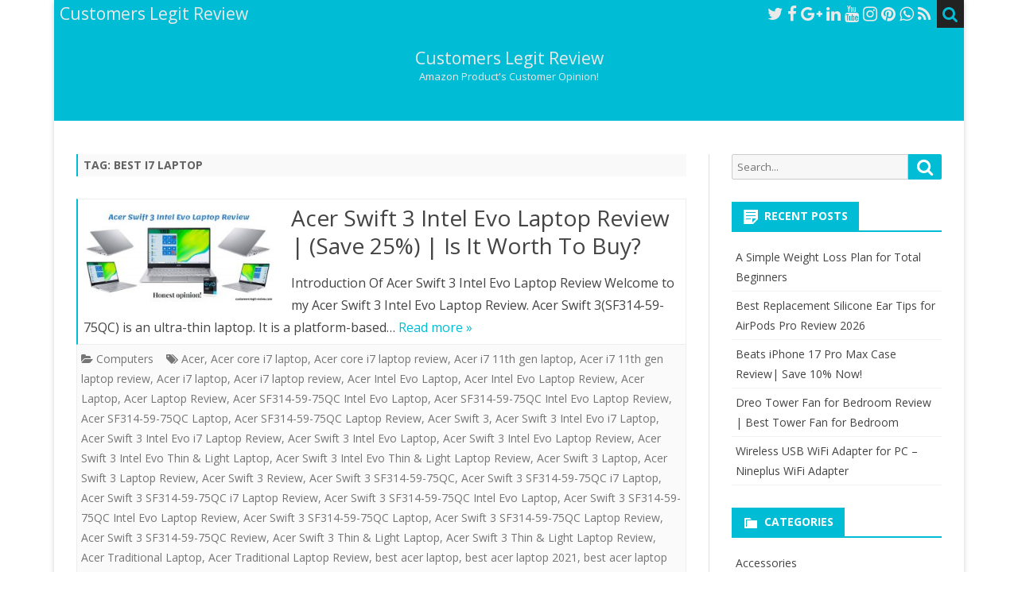

--- FILE ---
content_type: text/html; charset=UTF-8
request_url: https://customers-legit-review.com/tag/best-i7-laptop/
body_size: 11989
content:
<!DOCTYPE html>
<html lang="en-US">
<head>
<meta charset="UTF-8" />
<meta name="viewport" content="width=device-width" />
<link rel="profile" href="http://gmpg.org/xfn/11" />
<link rel="pingback" href="https://customers-legit-review.com/xmlrpc.php" />
<meta name='robots' content='index, follow, max-image-preview:large, max-snippet:-1, max-video-preview:-1' />

	<!-- This site is optimized with the Yoast SEO plugin v24.5 - https://yoast.com/wordpress/plugins/seo/ -->
	<title>best i7 laptop Archives - Customers Legit Review</title>
	<link rel="canonical" href="https://customers-legit-review.com/tag/best-i7-laptop/" />
	<meta property="og:locale" content="en_US" />
	<meta property="og:type" content="article" />
	<meta property="og:title" content="best i7 laptop Archives - Customers Legit Review" />
	<meta property="og:url" content="https://customers-legit-review.com/tag/best-i7-laptop/" />
	<meta property="og:site_name" content="Customers Legit Review" />
	<meta name="twitter:card" content="summary_large_image" />
	<script type="application/ld+json" class="yoast-schema-graph">{"@context":"https://schema.org","@graph":[{"@type":"CollectionPage","@id":"https://customers-legit-review.com/tag/best-i7-laptop/","url":"https://customers-legit-review.com/tag/best-i7-laptop/","name":"best i7 laptop Archives - Customers Legit Review","isPartOf":{"@id":"https://customers-legit-review.com/#website"},"primaryImageOfPage":{"@id":"https://customers-legit-review.com/tag/best-i7-laptop/#primaryimage"},"image":{"@id":"https://customers-legit-review.com/tag/best-i7-laptop/#primaryimage"},"thumbnailUrl":"https://customers-legit-review.com/wp-content/uploads/2021/10/Acer-Swift-3-Intel-Evo-Laptop-Review.jpg","breadcrumb":{"@id":"https://customers-legit-review.com/tag/best-i7-laptop/#breadcrumb"},"inLanguage":"en-US"},{"@type":"ImageObject","inLanguage":"en-US","@id":"https://customers-legit-review.com/tag/best-i7-laptop/#primaryimage","url":"https://customers-legit-review.com/wp-content/uploads/2021/10/Acer-Swift-3-Intel-Evo-Laptop-Review.jpg","contentUrl":"https://customers-legit-review.com/wp-content/uploads/2021/10/Acer-Swift-3-Intel-Evo-Laptop-Review.jpg","width":1350,"height":650,"caption":"Acer Swift 3 Intel Evo Laptop Review"},{"@type":"BreadcrumbList","@id":"https://customers-legit-review.com/tag/best-i7-laptop/#breadcrumb","itemListElement":[{"@type":"ListItem","position":1,"name":"Home","item":"https://customers-legit-review.com/"},{"@type":"ListItem","position":2,"name":"best i7 laptop"}]},{"@type":"WebSite","@id":"https://customers-legit-review.com/#website","url":"https://customers-legit-review.com/","name":"Customers Legit Review","description":"Amazon Product&#039;s Customer Opinion!","potentialAction":[{"@type":"SearchAction","target":{"@type":"EntryPoint","urlTemplate":"https://customers-legit-review.com/?s={search_term_string}"},"query-input":{"@type":"PropertyValueSpecification","valueRequired":true,"valueName":"search_term_string"}}],"inLanguage":"en-US"}]}</script>
	<!-- / Yoast SEO plugin. -->


<link rel='dns-prefetch' href='//fonts.googleapis.com' />
<link rel='dns-prefetch' href='//www.googletagmanager.com' />
<link href='https://fonts.gstatic.com' crossorigin rel='preconnect' />
<link rel="alternate" type="application/rss+xml" title="Customers Legit Review &raquo; Feed" href="https://customers-legit-review.com/feed/" />
<link rel="alternate" type="application/rss+xml" title="Customers Legit Review &raquo; Comments Feed" href="https://customers-legit-review.com/comments/feed/" />
<link rel="alternate" type="application/rss+xml" title="Customers Legit Review &raquo; best i7 laptop Tag Feed" href="https://customers-legit-review.com/tag/best-i7-laptop/feed/" />
<style id='wp-img-auto-sizes-contain-inline-css' type='text/css'>
img:is([sizes=auto i],[sizes^="auto," i]){contain-intrinsic-size:3000px 1500px}
/*# sourceURL=wp-img-auto-sizes-contain-inline-css */
</style>
<style id='wp-emoji-styles-inline-css' type='text/css'>

	img.wp-smiley, img.emoji {
		display: inline !important;
		border: none !important;
		box-shadow: none !important;
		height: 1em !important;
		width: 1em !important;
		margin: 0 0.07em !important;
		vertical-align: -0.1em !important;
		background: none !important;
		padding: 0 !important;
	}
/*# sourceURL=wp-emoji-styles-inline-css */
</style>
<style id='wp-block-library-inline-css' type='text/css'>
:root{--wp-block-synced-color:#7a00df;--wp-block-synced-color--rgb:122,0,223;--wp-bound-block-color:var(--wp-block-synced-color);--wp-editor-canvas-background:#ddd;--wp-admin-theme-color:#007cba;--wp-admin-theme-color--rgb:0,124,186;--wp-admin-theme-color-darker-10:#006ba1;--wp-admin-theme-color-darker-10--rgb:0,107,160.5;--wp-admin-theme-color-darker-20:#005a87;--wp-admin-theme-color-darker-20--rgb:0,90,135;--wp-admin-border-width-focus:2px}@media (min-resolution:192dpi){:root{--wp-admin-border-width-focus:1.5px}}.wp-element-button{cursor:pointer}:root .has-very-light-gray-background-color{background-color:#eee}:root .has-very-dark-gray-background-color{background-color:#313131}:root .has-very-light-gray-color{color:#eee}:root .has-very-dark-gray-color{color:#313131}:root .has-vivid-green-cyan-to-vivid-cyan-blue-gradient-background{background:linear-gradient(135deg,#00d084,#0693e3)}:root .has-purple-crush-gradient-background{background:linear-gradient(135deg,#34e2e4,#4721fb 50%,#ab1dfe)}:root .has-hazy-dawn-gradient-background{background:linear-gradient(135deg,#faaca8,#dad0ec)}:root .has-subdued-olive-gradient-background{background:linear-gradient(135deg,#fafae1,#67a671)}:root .has-atomic-cream-gradient-background{background:linear-gradient(135deg,#fdd79a,#004a59)}:root .has-nightshade-gradient-background{background:linear-gradient(135deg,#330968,#31cdcf)}:root .has-midnight-gradient-background{background:linear-gradient(135deg,#020381,#2874fc)}:root{--wp--preset--font-size--normal:16px;--wp--preset--font-size--huge:42px}.has-regular-font-size{font-size:1em}.has-larger-font-size{font-size:2.625em}.has-normal-font-size{font-size:var(--wp--preset--font-size--normal)}.has-huge-font-size{font-size:var(--wp--preset--font-size--huge)}.has-text-align-center{text-align:center}.has-text-align-left{text-align:left}.has-text-align-right{text-align:right}.has-fit-text{white-space:nowrap!important}#end-resizable-editor-section{display:none}.aligncenter{clear:both}.items-justified-left{justify-content:flex-start}.items-justified-center{justify-content:center}.items-justified-right{justify-content:flex-end}.items-justified-space-between{justify-content:space-between}.screen-reader-text{border:0;clip-path:inset(50%);height:1px;margin:-1px;overflow:hidden;padding:0;position:absolute;width:1px;word-wrap:normal!important}.screen-reader-text:focus{background-color:#ddd;clip-path:none;color:#444;display:block;font-size:1em;height:auto;left:5px;line-height:normal;padding:15px 23px 14px;text-decoration:none;top:5px;width:auto;z-index:100000}html :where(.has-border-color){border-style:solid}html :where([style*=border-top-color]){border-top-style:solid}html :where([style*=border-right-color]){border-right-style:solid}html :where([style*=border-bottom-color]){border-bottom-style:solid}html :where([style*=border-left-color]){border-left-style:solid}html :where([style*=border-width]){border-style:solid}html :where([style*=border-top-width]){border-top-style:solid}html :where([style*=border-right-width]){border-right-style:solid}html :where([style*=border-bottom-width]){border-bottom-style:solid}html :where([style*=border-left-width]){border-left-style:solid}html :where(img[class*=wp-image-]){height:auto;max-width:100%}:where(figure){margin:0 0 1em}html :where(.is-position-sticky){--wp-admin--admin-bar--position-offset:var(--wp-admin--admin-bar--height,0px)}@media screen and (max-width:600px){html :where(.is-position-sticky){--wp-admin--admin-bar--position-offset:0px}}

/*# sourceURL=wp-block-library-inline-css */
</style><style id='wp-block-heading-inline-css' type='text/css'>
h1:where(.wp-block-heading).has-background,h2:where(.wp-block-heading).has-background,h3:where(.wp-block-heading).has-background,h4:where(.wp-block-heading).has-background,h5:where(.wp-block-heading).has-background,h6:where(.wp-block-heading).has-background{padding:1.25em 2.375em}h1.has-text-align-left[style*=writing-mode]:where([style*=vertical-lr]),h1.has-text-align-right[style*=writing-mode]:where([style*=vertical-rl]),h2.has-text-align-left[style*=writing-mode]:where([style*=vertical-lr]),h2.has-text-align-right[style*=writing-mode]:where([style*=vertical-rl]),h3.has-text-align-left[style*=writing-mode]:where([style*=vertical-lr]),h3.has-text-align-right[style*=writing-mode]:where([style*=vertical-rl]),h4.has-text-align-left[style*=writing-mode]:where([style*=vertical-lr]),h4.has-text-align-right[style*=writing-mode]:where([style*=vertical-rl]),h5.has-text-align-left[style*=writing-mode]:where([style*=vertical-lr]),h5.has-text-align-right[style*=writing-mode]:where([style*=vertical-rl]),h6.has-text-align-left[style*=writing-mode]:where([style*=vertical-lr]),h6.has-text-align-right[style*=writing-mode]:where([style*=vertical-rl]){rotate:180deg}
/*# sourceURL=https://customers-legit-review.com/wp-includes/blocks/heading/style.min.css */
</style>
<style id='wp-block-paragraph-inline-css' type='text/css'>
.is-small-text{font-size:.875em}.is-regular-text{font-size:1em}.is-large-text{font-size:2.25em}.is-larger-text{font-size:3em}.has-drop-cap:not(:focus):first-letter{float:left;font-size:8.4em;font-style:normal;font-weight:100;line-height:.68;margin:.05em .1em 0 0;text-transform:uppercase}body.rtl .has-drop-cap:not(:focus):first-letter{float:none;margin-left:.1em}p.has-drop-cap.has-background{overflow:hidden}:root :where(p.has-background){padding:1.25em 2.375em}:where(p.has-text-color:not(.has-link-color)) a{color:inherit}p.has-text-align-left[style*="writing-mode:vertical-lr"],p.has-text-align-right[style*="writing-mode:vertical-rl"]{rotate:180deg}
/*# sourceURL=https://customers-legit-review.com/wp-includes/blocks/paragraph/style.min.css */
</style>
<style id='global-styles-inline-css' type='text/css'>
:root{--wp--preset--aspect-ratio--square: 1;--wp--preset--aspect-ratio--4-3: 4/3;--wp--preset--aspect-ratio--3-4: 3/4;--wp--preset--aspect-ratio--3-2: 3/2;--wp--preset--aspect-ratio--2-3: 2/3;--wp--preset--aspect-ratio--16-9: 16/9;--wp--preset--aspect-ratio--9-16: 9/16;--wp--preset--color--black: #000000;--wp--preset--color--cyan-bluish-gray: #abb8c3;--wp--preset--color--white: #fff;--wp--preset--color--pale-pink: #f78da7;--wp--preset--color--vivid-red: #cf2e2e;--wp--preset--color--luminous-vivid-orange: #ff6900;--wp--preset--color--luminous-vivid-amber: #fcb900;--wp--preset--color--light-green-cyan: #7bdcb5;--wp--preset--color--vivid-green-cyan: #00d084;--wp--preset--color--pale-cyan-blue: #8ed1fc;--wp--preset--color--vivid-cyan-blue: #0693e3;--wp--preset--color--vivid-purple: #9b51e0;--wp--preset--color--theme-color: #00BCD5;--wp--preset--color--dark-gray: #333;--wp--preset--color--medium-gray: #999;--wp--preset--color--light-gray: #f2f2f2;--wp--preset--gradient--vivid-cyan-blue-to-vivid-purple: linear-gradient(135deg,rgb(6,147,227) 0%,rgb(155,81,224) 100%);--wp--preset--gradient--light-green-cyan-to-vivid-green-cyan: linear-gradient(135deg,rgb(122,220,180) 0%,rgb(0,208,130) 100%);--wp--preset--gradient--luminous-vivid-amber-to-luminous-vivid-orange: linear-gradient(135deg,rgb(252,185,0) 0%,rgb(255,105,0) 100%);--wp--preset--gradient--luminous-vivid-orange-to-vivid-red: linear-gradient(135deg,rgb(255,105,0) 0%,rgb(207,46,46) 100%);--wp--preset--gradient--very-light-gray-to-cyan-bluish-gray: linear-gradient(135deg,rgb(238,238,238) 0%,rgb(169,184,195) 100%);--wp--preset--gradient--cool-to-warm-spectrum: linear-gradient(135deg,rgb(74,234,220) 0%,rgb(151,120,209) 20%,rgb(207,42,186) 40%,rgb(238,44,130) 60%,rgb(251,105,98) 80%,rgb(254,248,76) 100%);--wp--preset--gradient--blush-light-purple: linear-gradient(135deg,rgb(255,206,236) 0%,rgb(152,150,240) 100%);--wp--preset--gradient--blush-bordeaux: linear-gradient(135deg,rgb(254,205,165) 0%,rgb(254,45,45) 50%,rgb(107,0,62) 100%);--wp--preset--gradient--luminous-dusk: linear-gradient(135deg,rgb(255,203,112) 0%,rgb(199,81,192) 50%,rgb(65,88,208) 100%);--wp--preset--gradient--pale-ocean: linear-gradient(135deg,rgb(255,245,203) 0%,rgb(182,227,212) 50%,rgb(51,167,181) 100%);--wp--preset--gradient--electric-grass: linear-gradient(135deg,rgb(202,248,128) 0%,rgb(113,206,126) 100%);--wp--preset--gradient--midnight: linear-gradient(135deg,rgb(2,3,129) 0%,rgb(40,116,252) 100%);--wp--preset--font-size--small: 12px;--wp--preset--font-size--medium: 20px;--wp--preset--font-size--large: 20px;--wp--preset--font-size--x-large: 42px;--wp--preset--font-size--normal: 16px;--wp--preset--font-size--huge: 24px;--wp--preset--spacing--20: 0.44rem;--wp--preset--spacing--30: 0.67rem;--wp--preset--spacing--40: 1rem;--wp--preset--spacing--50: 1.5rem;--wp--preset--spacing--60: 2.25rem;--wp--preset--spacing--70: 3.38rem;--wp--preset--spacing--80: 5.06rem;--wp--preset--shadow--natural: 6px 6px 9px rgba(0, 0, 0, 0.2);--wp--preset--shadow--deep: 12px 12px 50px rgba(0, 0, 0, 0.4);--wp--preset--shadow--sharp: 6px 6px 0px rgba(0, 0, 0, 0.2);--wp--preset--shadow--outlined: 6px 6px 0px -3px rgb(255, 255, 255), 6px 6px rgb(0, 0, 0);--wp--preset--shadow--crisp: 6px 6px 0px rgb(0, 0, 0);}:where(.is-layout-flex){gap: 0.5em;}:where(.is-layout-grid){gap: 0.5em;}body .is-layout-flex{display: flex;}.is-layout-flex{flex-wrap: wrap;align-items: center;}.is-layout-flex > :is(*, div){margin: 0;}body .is-layout-grid{display: grid;}.is-layout-grid > :is(*, div){margin: 0;}:where(.wp-block-columns.is-layout-flex){gap: 2em;}:where(.wp-block-columns.is-layout-grid){gap: 2em;}:where(.wp-block-post-template.is-layout-flex){gap: 1.25em;}:where(.wp-block-post-template.is-layout-grid){gap: 1.25em;}.has-black-color{color: var(--wp--preset--color--black) !important;}.has-cyan-bluish-gray-color{color: var(--wp--preset--color--cyan-bluish-gray) !important;}.has-white-color{color: var(--wp--preset--color--white) !important;}.has-pale-pink-color{color: var(--wp--preset--color--pale-pink) !important;}.has-vivid-red-color{color: var(--wp--preset--color--vivid-red) !important;}.has-luminous-vivid-orange-color{color: var(--wp--preset--color--luminous-vivid-orange) !important;}.has-luminous-vivid-amber-color{color: var(--wp--preset--color--luminous-vivid-amber) !important;}.has-light-green-cyan-color{color: var(--wp--preset--color--light-green-cyan) !important;}.has-vivid-green-cyan-color{color: var(--wp--preset--color--vivid-green-cyan) !important;}.has-pale-cyan-blue-color{color: var(--wp--preset--color--pale-cyan-blue) !important;}.has-vivid-cyan-blue-color{color: var(--wp--preset--color--vivid-cyan-blue) !important;}.has-vivid-purple-color{color: var(--wp--preset--color--vivid-purple) !important;}.has-black-background-color{background-color: var(--wp--preset--color--black) !important;}.has-cyan-bluish-gray-background-color{background-color: var(--wp--preset--color--cyan-bluish-gray) !important;}.has-white-background-color{background-color: var(--wp--preset--color--white) !important;}.has-pale-pink-background-color{background-color: var(--wp--preset--color--pale-pink) !important;}.has-vivid-red-background-color{background-color: var(--wp--preset--color--vivid-red) !important;}.has-luminous-vivid-orange-background-color{background-color: var(--wp--preset--color--luminous-vivid-orange) !important;}.has-luminous-vivid-amber-background-color{background-color: var(--wp--preset--color--luminous-vivid-amber) !important;}.has-light-green-cyan-background-color{background-color: var(--wp--preset--color--light-green-cyan) !important;}.has-vivid-green-cyan-background-color{background-color: var(--wp--preset--color--vivid-green-cyan) !important;}.has-pale-cyan-blue-background-color{background-color: var(--wp--preset--color--pale-cyan-blue) !important;}.has-vivid-cyan-blue-background-color{background-color: var(--wp--preset--color--vivid-cyan-blue) !important;}.has-vivid-purple-background-color{background-color: var(--wp--preset--color--vivid-purple) !important;}.has-black-border-color{border-color: var(--wp--preset--color--black) !important;}.has-cyan-bluish-gray-border-color{border-color: var(--wp--preset--color--cyan-bluish-gray) !important;}.has-white-border-color{border-color: var(--wp--preset--color--white) !important;}.has-pale-pink-border-color{border-color: var(--wp--preset--color--pale-pink) !important;}.has-vivid-red-border-color{border-color: var(--wp--preset--color--vivid-red) !important;}.has-luminous-vivid-orange-border-color{border-color: var(--wp--preset--color--luminous-vivid-orange) !important;}.has-luminous-vivid-amber-border-color{border-color: var(--wp--preset--color--luminous-vivid-amber) !important;}.has-light-green-cyan-border-color{border-color: var(--wp--preset--color--light-green-cyan) !important;}.has-vivid-green-cyan-border-color{border-color: var(--wp--preset--color--vivid-green-cyan) !important;}.has-pale-cyan-blue-border-color{border-color: var(--wp--preset--color--pale-cyan-blue) !important;}.has-vivid-cyan-blue-border-color{border-color: var(--wp--preset--color--vivid-cyan-blue) !important;}.has-vivid-purple-border-color{border-color: var(--wp--preset--color--vivid-purple) !important;}.has-vivid-cyan-blue-to-vivid-purple-gradient-background{background: var(--wp--preset--gradient--vivid-cyan-blue-to-vivid-purple) !important;}.has-light-green-cyan-to-vivid-green-cyan-gradient-background{background: var(--wp--preset--gradient--light-green-cyan-to-vivid-green-cyan) !important;}.has-luminous-vivid-amber-to-luminous-vivid-orange-gradient-background{background: var(--wp--preset--gradient--luminous-vivid-amber-to-luminous-vivid-orange) !important;}.has-luminous-vivid-orange-to-vivid-red-gradient-background{background: var(--wp--preset--gradient--luminous-vivid-orange-to-vivid-red) !important;}.has-very-light-gray-to-cyan-bluish-gray-gradient-background{background: var(--wp--preset--gradient--very-light-gray-to-cyan-bluish-gray) !important;}.has-cool-to-warm-spectrum-gradient-background{background: var(--wp--preset--gradient--cool-to-warm-spectrum) !important;}.has-blush-light-purple-gradient-background{background: var(--wp--preset--gradient--blush-light-purple) !important;}.has-blush-bordeaux-gradient-background{background: var(--wp--preset--gradient--blush-bordeaux) !important;}.has-luminous-dusk-gradient-background{background: var(--wp--preset--gradient--luminous-dusk) !important;}.has-pale-ocean-gradient-background{background: var(--wp--preset--gradient--pale-ocean) !important;}.has-electric-grass-gradient-background{background: var(--wp--preset--gradient--electric-grass) !important;}.has-midnight-gradient-background{background: var(--wp--preset--gradient--midnight) !important;}.has-small-font-size{font-size: var(--wp--preset--font-size--small) !important;}.has-medium-font-size{font-size: var(--wp--preset--font-size--medium) !important;}.has-large-font-size{font-size: var(--wp--preset--font-size--large) !important;}.has-x-large-font-size{font-size: var(--wp--preset--font-size--x-large) !important;}
/*# sourceURL=global-styles-inline-css */
</style>

<style id='classic-theme-styles-inline-css' type='text/css'>
/*! This file is auto-generated */
.wp-block-button__link{color:#fff;background-color:#32373c;border-radius:9999px;box-shadow:none;text-decoration:none;padding:calc(.667em + 2px) calc(1.333em + 2px);font-size:1.125em}.wp-block-file__button{background:#32373c;color:#fff;text-decoration:none}
/*# sourceURL=/wp-includes/css/classic-themes.min.css */
</style>
<link rel='stylesheet' id='dashicons-css' href='https://customers-legit-review.com/wp-includes/css/dashicons.min.css?ver=6.9' type='text/css' media='all' />
<link rel='stylesheet' id='post-views-counter-frontend-css' href='https://customers-legit-review.com/wp-content/plugins/post-views-counter/css/frontend.min.css?ver=1.5.1' type='text/css' media='all' />
<link rel='stylesheet' id='ribosome-fonts-css' href='https://fonts.googleapis.com/css?family=Open+Sans:400italic,700italic,400,700&#038;subset=latin,latin-ext' type='text/css' media='all' />
<link rel='stylesheet' id='ribosome-style-css' href='https://customers-legit-review.com/wp-content/themes/ribosome/style.css?ver=2.5.0' type='text/css' media='all' />
<link rel='stylesheet' id='ribosome-block-style-css' href='https://customers-legit-review.com/wp-content/themes/ribosome/css/blocks.css?ver=2.5.0' type='text/css' media='all' />
<link rel='stylesheet' id='font-awesome-css' href='https://customers-legit-review.com/wp-content/themes/ribosome/css/font-awesome-4.7.0/css/font-awesome.min.css?ver=6.9' type='text/css' media='all' />
<script type="text/javascript" src="https://customers-legit-review.com/wp-includes/js/jquery/jquery.min.js?ver=3.7.1" id="jquery-core-js"></script>
<script type="text/javascript" src="https://customers-legit-review.com/wp-includes/js/jquery/jquery-migrate.min.js?ver=3.4.1" id="jquery-migrate-js"></script>
<link rel="https://api.w.org/" href="https://customers-legit-review.com/wp-json/" /><link rel="alternate" title="JSON" type="application/json" href="https://customers-legit-review.com/wp-json/wp/v2/tags/4635" /><link rel="EditURI" type="application/rsd+xml" title="RSD" href="https://customers-legit-review.com/xmlrpc.php?rsd" />
<meta name="generator" content="WordPress 6.9" />
<meta name="generator" content="Site Kit by Google 1.170.0" /><meta name="google-site-verification" content="A4eY7nZHIix8P1V0FI3-062hRLCXLLGyIeB6RSinYp0" />

<meta name="msvalidate.01" content="C0FCE4E7FDA2532CEC9F6ACAFEDA5070" />	<style type='text/css'>
		a {color: #00BCD5;}
	a:hover {color: #00BCD5;}
	.social-icon-wrapper a:hover {color: #00BCD5;}
	.toggle-search {color: #00BCD5;}
	.prefix-widget-title {color: #00BCD5;}
	.sub-title a:hover {color:#00BCD5;}
	.entry-content a:visited,.comment-content a:visited {color:#00BCD5;}
	button, input[type="submit"], input[type="button"], input[type="reset"] {background-color:#00BCD5 !important;}
	.bypostauthor cite span {background-color:#00BCD5;}
	.entry-header .entry-title a:hover {color:#00BCD5 ;}
	.archive-header {border-left-color:#00BCD5;}
	.main-navigation .current-menu-item > a,
	.main-navigation .current-menu-ancestor > a,
	.main-navigation .current_page_item > a,
	.main-navigation .current_page_ancestor > a {color: #00BCD5;}
	.main-navigation li a:hover  {color: #00BCD5;}

	.widget-area .widget a:hover {
		color: #00BCD5 !important;
	}
	footer[role="contentinfo"] a:hover {
		color: #00BCD5;
	}
	.author-info a {color: #00BCD5;}
	.entry-meta a:hover {
	color: #00BCD5;
	}
	.format-status .entry-header header a:hover {
		color: #00BCD5;
	}
	.comments-area article header a:hover {
		color: #00BCD5;
	}
	a.comment-reply-link:hover,
	a.comment-edit-link:hover {
		color: #00BCD5;
	}
	.currenttext, .paginacion a:hover {background-color:#00BCD5;}
	.aside{border-left-color:#00BCD5 !important;}
	blockquote{border-left-color:#00BCD5;}
	.logo-header-wrapper{background-color:#00BCD5;}
	h3.cabeceras-fp {border-bottom-color:#00BCD5;}
	.encabezados-front-page {background-color:#00BCD5;}
	.icono-caja-destacados {color: #00BCD5;}
	.enlace-caja-destacados:hover {background-color: #00BCD5;}
	h2.comments-title {border-left-color:#00BCD5;}
	/* Gutenberg */
	.has-theme-color-color,
	a.has-theme-color-color:hover {
		color: #00BCD5;
	}
	.has-theme-color-background-color {
		background-color:#00BCD5;
	}

			.top-bar {
			background-color: #00BCD5;
		}
		.social-icon-wrapper a:hover {
			color:#fff;
		}
	
			.blog-info-sin-imagen {background-color: #00BCD5;}
	
			.widget-title-tab{
			background-color:#00BCD5;
			color:#fff;
		}
		.widget-title-tab a.rsswidget{color:#fff !important;}
		h3.widget-title { border-bottom:2px solid #00BCD5;}
	
	
			.main-navigation {border-top:2px solid #00BCD5}
	
	
			.logo-header-wrapper {background-color:#ffffff;}
	
	
	
		body.custom-font-enabled {font-family: "Open Sans", Arial, Verdana;}

			@media screen and (min-width: 768px) {
			#primary {float:left;}
			#secondary {float:right;}
			.site-content {
				border-left: none;
				padding-left:0;
				padding-right: 24px;
				padding-right:1.714285714285714rem;
			}

		}
		@media screen and (min-width: 960px) {
			.site-content {
				border-right: 1px solid #e0e0e0;
			}
		}
	
	@media screen and (min-width: 768px) {
			.excerpt-wrapper{border-left:2px solid #00BCD5;}
	
	
		.main-navigation ul.nav-menu,
		.main-navigation div.nav-menu > ul {
			background-color:#222222;
			border-top:none;
			border-bottom:none;
		}
		.main-navigation li a {
			color:#EAEAEA;
		}
		.main-navigation li ul li a {
			color:#444;
		}

		.main-navigation li ul li a {
			background-color:#222222;
			color:#eaeaea;
			border-bottom-color:#444444;
		}
		.main-navigation li ul li a:hover {
			background-color:#222222;
			color:#00BCD5;
		}

	
		}
	</style>

<link rel="icon" href="https://customers-legit-review.com/wp-content/uploads/2021/06/cropped-14520348_173476826390034_5389927424004675256_n-32x32.jpeg" sizes="32x32" />
<link rel="icon" href="https://customers-legit-review.com/wp-content/uploads/2021/06/cropped-14520348_173476826390034_5389927424004675256_n-192x192.jpeg" sizes="192x192" />
<link rel="apple-touch-icon" href="https://customers-legit-review.com/wp-content/uploads/2021/06/cropped-14520348_173476826390034_5389927424004675256_n-180x180.jpeg" />
<meta name="msapplication-TileImage" content="https://customers-legit-review.com/wp-content/uploads/2021/06/cropped-14520348_173476826390034_5389927424004675256_n-270x270.jpeg" />
</head>

<body class="archive tag tag-best-i7-laptop tag-4635 wp-embed-responsive wp-theme-ribosome custom-font-enabled single-author">

<div id="page" class="hfeed site">

	<header id="masthead" class="site-header" role="banner">

		<div class="top-bar">
		
		<div class="boton-menu-movil"><i class="fa fa-align-justify"></i></div>

					<div class="blog-title-wrapper">
				Customers Legit Review			</div>
		
		<div class="toggle-search"><i class="fa fa-search"></i></div>
		<div class="social-icon-wrapper">
							<a href="https://twitter.com" title="Twitter" target="_blank"><i class="fa fa-twitter"></i></a>
			
							<a href="https://facebook.com" title="Facebook" target="_blank"><i class="fa fa-facebook"></i></a>
			
							<a href="https://plus.google.com" title="Google Plus" target="_blank"><i class="fa fa-google-plus"></i></a>
			
							<a href="https://linkedin.com" title="LindedIn" target="_blank"><i class="fa fa-linkedin"></i></a>
			
							<a href="https://youtube.com" title="YouTube" target="_blank"><i class="fa fa-youtube"></i></a>
			
							<a href="http://instagram.com" title="Instagram" target="_blank"><i class="fa fa-instagram"></i></a>
			
							<a href="https://pinterest.com" title="Pinterest" target="_blank"><i class="fa fa-pinterest"></i></a>
			
							<a href="https://www.whatsapp.com" title="WhatsApp" target="_blank"><i class="fa fa-whatsapp"></i></a>
			
							<a class="rss" href="http://wordpress.org" title="RSS" target="_blank"><i class="fa fa-rss"></i></a>
					</div><!-- .social-icon-wrapper -->
	</div><!-- .top-bar -->

	<div class="wrapper-search-top-bar">
		<div class="search-top-bar">
				<div>
		<form method="get" id="searchform-toggle" action="https://customers-legit-review.com/">
			<label for="s" class="assistive-text">Search</label>
			<input type="search" class="txt-search" name="s" id="s" />
			<input type="submit" name="submit" id="btn-search" value="Search" />
		</form>
    </div>		</div>
	</div>
			<div style="position:relative">
				
<div id="menu-movil">
	<div class="search-form-movil">
		<form method="get" id="searchform-movil" action="https://customers-legit-review.com/">
			<label for="s" class="assistive-text">Search</label>
			<input type="search" class="txt-search-movil" placeholder="Search..." name="s" id="s" />
			<input type="submit" name="submit" id="btn-search-movil" value="Search" />
		</form>
	</div><!-- search-form-movil -->
	<div class="menu-movil-enlaces">
			</div>

	<div class="social-icon-wrapper-movil">
							<a href="https://twitter.com" title="Twitter" target="_blank"><i class="fa fa-twitter"></i></a> 
			
							<a href="https://facebook.com" title="Facebook" target="_blank"><i class="fa fa-facebook"></i></a>
			
							<a href="https://plus.google.com" title="Google Plus" target="_blank"><i class="fa fa-google-plus"></i></a>
			
							<a href="https://linkedin.com" title="LindedIn" target="_blank"><i class="fa fa-linkedin"></i></a>
			
							<a href="https://youtube.com" title="YouTube" target="_blank"><i class="fa fa-youtube"></i></a>
			
							<a href="http://instagram.com" title="Instagram" target="_blank"><i class="fa fa-instagram"></i></a>
			
							<a href="https://pinterest.com" title="Pinterest" target="_blank"><i class="fa fa-pinterest"></i></a>
			
							<a href="https://www.whatsapp.com" title="WhatsApp" target="_blank"><i class="fa fa-whatsapp"></i></a>
			
							<a class="rss" href="http://wordpress.org" title="RSS" target="_blank"><i class="fa fa-rss"></i></a>			
					</div><!-- .social-icon-wrapper -->	
</div><!-- #menu-movil -->
			</div>
						<div class="blog-info-sin-imagen">
			<hgroup>
				<h1 class="site-title"><a href="https://customers-legit-review.com/" title="Customers Legit Review" rel="home">Customers Legit Review</a></h1>
				<h2 class="site-description">Amazon Product&#039;s Customer Opinion!</h2>
			</hgroup>
			</div>
			
		<nav id="site-navigation" class="main-navigation" role="navigation">
			<a class="assistive-text" href="#content" title="Skip to content">Skip to content</a>
					</nav><!-- #site-navigation -->

	</header><!-- #masthead -->

	<div id="main" class="wrapper">

	<section id="primary" class="site-content">
		<div id="content" role="main">
							<header class="archive-header">
					<h1 class="archive-title">Tag: <span>best i7 laptop</span></h1>				</header><!-- .archive-header -->
				
	<article id="post-2386" class="post-2386 post type-post status-publish format-standard has-post-thumbnail hentry category-computers tag-acer tag-acer-core-i7-laptop tag-acer-core-i7-laptop-review tag-acer-i7-11th-gen-laptop tag-acer-i7-11th-gen-laptop-review tag-acer-i7-laptop tag-acer-i7-laptop-review tag-acer-intel-evo-laptop tag-acer-intel-evo-laptop-review tag-acer-laptop tag-acer-laptop-review tag-acer-sf314-59-75qc-intel-evo-laptop tag-acer-sf314-59-75qc-intel-evo-laptop-review tag-acer-sf314-59-75qc-laptop tag-acer-sf314-59-75qc-laptop-review tag-acer-swift-3 tag-acer-swift-3-intel-evo-i7-laptop tag-acer-swift-3-intel-evo-i7-laptop-review tag-acer-swift-3-intel-evo-laptop tag-acer-swift-3-intel-evo-laptop-review tag-acer-swift-3-intel-evo-thin-light-laptop tag-acer-swift-3-intel-evo-thin-light-laptop-review tag-acer-swift-3-laptop tag-acer-swift-3-laptop-review tag-acer-swift-3-review tag-acer-swift-3-sf314-59-75qc tag-acer-swift-3-sf314-59-75qc-i7-laptop tag-acer-swift-3-sf314-59-75qc-i7-laptop-review tag-acer-swift-3-sf314-59-75qc-intel-evo-laptop tag-acer-swift-3-sf314-59-75qc-intel-evo-laptop-review tag-acer-swift-3-sf314-59-75qc-laptop tag-acer-swift-3-sf314-59-75qc-laptop-review tag-acer-swift-3-sf314-59-75qc-review tag-acer-swift-3-thin-light-laptop tag-acer-swift-3-thin-light-laptop-review tag-acer-traditional-laptop tag-acer-traditional-laptop-review tag-best-acer-laptop tag-best-acer-laptop-2021 tag-best-acer-laptop-2021-review tag-best-acer-laptop-review tag-best-core-i7-laptop tag-best-core-i7-laptop-review tag-best-i7-11th-gen-laptop tag-best-i7-11th-gen-laptop-review tag-best-i7-laptop tag-best-i7-laptop-review tag-best-laptop tag-best-laptop-2021 tag-best-laptop-2021-review tag-best-laptop-for-home tag-best-laptop-for-home-school tag-best-laptop-for-office tag-best-laptop-review tag-best-laptop-under-1k tag-best-laptop-under-1k-review tag-best-slim-laptop tag-gaming-laptop tag-intel-evo-laptop tag-intel-evo-laptop-review tag-laptop tag-laptop-review tag-slim-laptop tag-slim-laptop-review tag-swift-3 tag-swift-3-laptop tag-swift-3-laptop-review tag-swift-3-review tag-swift-3-sf314-59-75qc-intel-evo-laptop-review tag-swift-3-sf314-59-75qc-laptop tag-swift-3-sf314-59-75qc-laptop-review tag-top-acer-laptop tag-top-acer-laptop-2021 tag-top-acer-laptop-2021-review tag-top-acer-laptop-review tag-top-core-i7-laptop tag-top-core-i7-laptop-review tag-top-i7-11th-gen-laptop tag-top-i7-11th-gen-laptop-review tag-top-laptop tag-top-laptop-review tag-traditional-laptop tag-traditional-laptop-review tag-traditional-laptops">
		
		<!-- Subtitle widget area -->
		
					<div class="excerpt-wrapper"><!-- Excerpt -->

										<a href="https://customers-legit-review.com/acer-swift-3sf314-59-75qc-laptop-review/" title="Acer Swift 3 Intel Evo Laptop Review | (Save 25%) | Is It Worth To Buy?" rel="bookmark" >
							<div class="wrapper-excerpt-thumbnail">
								<img width="240" height="116" src="https://customers-legit-review.com/wp-content/uploads/2021/10/Acer-Swift-3-Intel-Evo-Laptop-Review.jpg" class="attachment-ribosome-excerpt-thumbnail size-ribosome-excerpt-thumbnail wp-post-image" alt="Acer Swift 3 Intel Evo Laptop Review" decoding="async" srcset="https://customers-legit-review.com/wp-content/uploads/2021/10/Acer-Swift-3-Intel-Evo-Laptop-Review.jpg 1350w, https://customers-legit-review.com/wp-content/uploads/2021/10/Acer-Swift-3-Intel-Evo-Laptop-Review-300x144.jpg 300w, https://customers-legit-review.com/wp-content/uploads/2021/10/Acer-Swift-3-Intel-Evo-Laptop-Review-1024x493.jpg 1024w, https://customers-legit-review.com/wp-content/uploads/2021/10/Acer-Swift-3-Intel-Evo-Laptop-Review-768x370.jpg 768w" sizes="(max-width: 240px) 100vw, 240px" />							</div>
						</a>
				
				<header class="entry-header">
					<h2 class="entry-title">
					<a href="https://customers-legit-review.com/acer-swift-3sf314-59-75qc-laptop-review/" rel="bookmark">Acer Swift 3 Intel Evo Laptop Review | (Save 25%) | Is It Worth To Buy?</a>
					</h2>
									</header>

				<p>Introduction Of Acer Swift 3 Intel Evo Laptop Review Welcome to my Acer Swift 3 Intel Evo Laptop Review. Acer Swift 3(SF314-59-75QC) is an ultra-thin laptop. It is a platform-based&#8230; <a href="https://customers-legit-review.com/acer-swift-3sf314-59-75qc-laptop-review/">Read more &raquo;</a></p>

			</div><!-- .excerpt-wrapper -->

		
		<footer class="entry-meta">
			<!-- Post end widget area -->
			
							<div class="entry-meta-term-excerpt">
				
				<span class="entry-meta-categories"><span class="term-icon"><i class="fa fa-folder-open"></i></span> <a href="https://customers-legit-review.com/category/computers/" rel="tag">Computers</a>&nbsp;&nbsp;&nbsp;</span>

									<span class="entry-meta-tags"><span class="term-icon"><i class="fa fa-tags"></i></span> <a href="https://customers-legit-review.com/tag/acer/" rel="tag">Acer</a>, <a href="https://customers-legit-review.com/tag/acer-core-i7-laptop/" rel="tag">Acer core i7 laptop</a>, <a href="https://customers-legit-review.com/tag/acer-core-i7-laptop-review/" rel="tag">Acer core i7 laptop review</a>, <a href="https://customers-legit-review.com/tag/acer-i7-11th-gen-laptop/" rel="tag">Acer i7 11th gen laptop</a>, <a href="https://customers-legit-review.com/tag/acer-i7-11th-gen-laptop-review/" rel="tag">Acer i7 11th gen laptop review</a>, <a href="https://customers-legit-review.com/tag/acer-i7-laptop/" rel="tag">Acer i7 laptop</a>, <a href="https://customers-legit-review.com/tag/acer-i7-laptop-review/" rel="tag">Acer i7 laptop review</a>, <a href="https://customers-legit-review.com/tag/acer-intel-evo-laptop/" rel="tag">Acer Intel Evo Laptop</a>, <a href="https://customers-legit-review.com/tag/acer-intel-evo-laptop-review/" rel="tag">Acer Intel Evo Laptop Review</a>, <a href="https://customers-legit-review.com/tag/acer-laptop/" rel="tag">Acer Laptop</a>, <a href="https://customers-legit-review.com/tag/acer-laptop-review/" rel="tag">Acer Laptop Review</a>, <a href="https://customers-legit-review.com/tag/acer-sf314-59-75qc-intel-evo-laptop/" rel="tag">Acer SF314-59-75QC Intel Evo Laptop</a>, <a href="https://customers-legit-review.com/tag/acer-sf314-59-75qc-intel-evo-laptop-review/" rel="tag">Acer SF314-59-75QC Intel Evo Laptop Review</a>, <a href="https://customers-legit-review.com/tag/acer-sf314-59-75qc-laptop/" rel="tag">Acer SF314-59-75QC Laptop</a>, <a href="https://customers-legit-review.com/tag/acer-sf314-59-75qc-laptop-review/" rel="tag">Acer SF314-59-75QC Laptop Review</a>, <a href="https://customers-legit-review.com/tag/acer-swift-3/" rel="tag">Acer Swift 3</a>, <a href="https://customers-legit-review.com/tag/acer-swift-3-intel-evo-i7-laptop/" rel="tag">Acer Swift 3 Intel Evo i7 Laptop</a>, <a href="https://customers-legit-review.com/tag/acer-swift-3-intel-evo-i7-laptop-review/" rel="tag">Acer Swift 3 Intel Evo i7 Laptop Review</a>, <a href="https://customers-legit-review.com/tag/acer-swift-3-intel-evo-laptop/" rel="tag">Acer Swift 3 Intel Evo Laptop</a>, <a href="https://customers-legit-review.com/tag/acer-swift-3-intel-evo-laptop-review/" rel="tag">Acer Swift 3 Intel Evo Laptop Review</a>, <a href="https://customers-legit-review.com/tag/acer-swift-3-intel-evo-thin-light-laptop/" rel="tag">Acer Swift 3 Intel Evo Thin &amp; Light Laptop</a>, <a href="https://customers-legit-review.com/tag/acer-swift-3-intel-evo-thin-light-laptop-review/" rel="tag">Acer Swift 3 Intel Evo Thin &amp; Light Laptop Review</a>, <a href="https://customers-legit-review.com/tag/acer-swift-3-laptop/" rel="tag">Acer Swift 3 Laptop</a>, <a href="https://customers-legit-review.com/tag/acer-swift-3-laptop-review/" rel="tag">Acer Swift 3 Laptop Review</a>, <a href="https://customers-legit-review.com/tag/acer-swift-3-review/" rel="tag">Acer Swift 3 Review</a>, <a href="https://customers-legit-review.com/tag/acer-swift-3-sf314-59-75qc/" rel="tag">Acer Swift 3 SF314-59-75QC</a>, <a href="https://customers-legit-review.com/tag/acer-swift-3-sf314-59-75qc-i7-laptop/" rel="tag">Acer Swift 3 SF314-59-75QC i7 Laptop</a>, <a href="https://customers-legit-review.com/tag/acer-swift-3-sf314-59-75qc-i7-laptop-review/" rel="tag">Acer Swift 3 SF314-59-75QC i7 Laptop Review</a>, <a href="https://customers-legit-review.com/tag/acer-swift-3-sf314-59-75qc-intel-evo-laptop/" rel="tag">Acer Swift 3 SF314-59-75QC Intel Evo Laptop</a>, <a href="https://customers-legit-review.com/tag/acer-swift-3-sf314-59-75qc-intel-evo-laptop-review/" rel="tag">Acer Swift 3 SF314-59-75QC Intel Evo Laptop Review</a>, <a href="https://customers-legit-review.com/tag/acer-swift-3-sf314-59-75qc-laptop/" rel="tag">Acer Swift 3 SF314-59-75QC Laptop</a>, <a href="https://customers-legit-review.com/tag/acer-swift-3-sf314-59-75qc-laptop-review/" rel="tag">Acer Swift 3 SF314-59-75QC Laptop Review</a>, <a href="https://customers-legit-review.com/tag/acer-swift-3-sf314-59-75qc-review/" rel="tag">Acer Swift 3 SF314-59-75QC Review</a>, <a href="https://customers-legit-review.com/tag/acer-swift-3-thin-light-laptop/" rel="tag">Acer Swift 3 Thin &amp; Light Laptop</a>, <a href="https://customers-legit-review.com/tag/acer-swift-3-thin-light-laptop-review/" rel="tag">Acer Swift 3 Thin &amp; Light Laptop Review</a>, <a href="https://customers-legit-review.com/tag/acer-traditional-laptop/" rel="tag">Acer Traditional Laptop</a>, <a href="https://customers-legit-review.com/tag/acer-traditional-laptop-review/" rel="tag">Acer Traditional Laptop Review</a>, <a href="https://customers-legit-review.com/tag/best-acer-laptop/" rel="tag">best acer laptop</a>, <a href="https://customers-legit-review.com/tag/best-acer-laptop-2021/" rel="tag">best acer laptop 2021</a>, <a href="https://customers-legit-review.com/tag/best-acer-laptop-2021-review/" rel="tag">best acer laptop 2021 review</a>, <a href="https://customers-legit-review.com/tag/best-acer-laptop-review/" rel="tag">best acer laptop review</a>, <a href="https://customers-legit-review.com/tag/best-core-i7-laptop/" rel="tag">Best core i7 laptop</a>, <a href="https://customers-legit-review.com/tag/best-core-i7-laptop-review/" rel="tag">Best core i7 laptop review</a>, <a href="https://customers-legit-review.com/tag/best-i7-11th-gen-laptop/" rel="tag">Best i7 11th gen laptop</a>, <a href="https://customers-legit-review.com/tag/best-i7-11th-gen-laptop-review/" rel="tag">best i7 11th gen laptop review</a>, <a href="https://customers-legit-review.com/tag/best-i7-laptop/" rel="tag">best i7 laptop</a>, <a href="https://customers-legit-review.com/tag/best-i7-laptop-review/" rel="tag">best i7 laptop review</a>, <a href="https://customers-legit-review.com/tag/best-laptop/" rel="tag">Best laptop</a>, <a href="https://customers-legit-review.com/tag/best-laptop-2021/" rel="tag">Best laptop 2021</a>, <a href="https://customers-legit-review.com/tag/best-laptop-2021-review/" rel="tag">Best laptop 2021 review</a>, <a href="https://customers-legit-review.com/tag/best-laptop-for-home/" rel="tag">Best laptop for home</a>, <a href="https://customers-legit-review.com/tag/best-laptop-for-home-school/" rel="tag">best laptop for home school</a>, <a href="https://customers-legit-review.com/tag/best-laptop-for-office/" rel="tag">Best laptop for office</a>, <a href="https://customers-legit-review.com/tag/best-laptop-review/" rel="tag">Best laptop review</a>, <a href="https://customers-legit-review.com/tag/best-laptop-under-1k/" rel="tag">Best Laptop Under 1k$</a>, <a href="https://customers-legit-review.com/tag/best-laptop-under-1k-review/" rel="tag">Best Laptop Under 1k$ Review</a>, <a href="https://customers-legit-review.com/tag/best-slim-laptop/" rel="tag">Best Slim Laptop</a>, <a href="https://customers-legit-review.com/tag/gaming-laptop/" rel="tag">gaming laptop</a>, <a href="https://customers-legit-review.com/tag/intel-evo-laptop/" rel="tag">Intel Evo Laptop</a>, <a href="https://customers-legit-review.com/tag/intel-evo-laptop-review/" rel="tag">Intel Evo Laptop Review</a>, <a href="https://customers-legit-review.com/tag/laptop/" rel="tag">Laptop</a>, <a href="https://customers-legit-review.com/tag/laptop-review/" rel="tag">Laptop Review</a>, <a href="https://customers-legit-review.com/tag/slim-laptop/" rel="tag">Slim Laptop</a>, <a href="https://customers-legit-review.com/tag/slim-laptop-review/" rel="tag">Slim Laptop Review</a>, <a href="https://customers-legit-review.com/tag/swift-3/" rel="tag">Swift 3</a>, <a href="https://customers-legit-review.com/tag/swift-3-laptop/" rel="tag">Swift 3 laptop</a>, <a href="https://customers-legit-review.com/tag/swift-3-laptop-review/" rel="tag">Swift 3 laptop review</a>, <a href="https://customers-legit-review.com/tag/swift-3-review/" rel="tag">Swift 3 review</a>, <a href="https://customers-legit-review.com/tag/swift-3-sf314-59-75qc-intel-evo-laptop-review/" rel="tag">Swift 3 SF314-59-75QC Intel Evo Laptop Review</a>, <a href="https://customers-legit-review.com/tag/swift-3-sf314-59-75qc-laptop/" rel="tag">Swift 3 SF314-59-75QC Laptop</a>, <a href="https://customers-legit-review.com/tag/swift-3-sf314-59-75qc-laptop-review/" rel="tag">Swift 3 SF314-59-75QC Laptop Review</a>, <a href="https://customers-legit-review.com/tag/top-acer-laptop/" rel="tag">top acer laptop</a>, <a href="https://customers-legit-review.com/tag/top-acer-laptop-2021/" rel="tag">top acer laptop 2021</a>, <a href="https://customers-legit-review.com/tag/top-acer-laptop-2021-review/" rel="tag">top acer laptop 2021 review</a>, <a href="https://customers-legit-review.com/tag/top-acer-laptop-review/" rel="tag">top acer laptop review</a>, <a href="https://customers-legit-review.com/tag/top-core-i7-laptop/" rel="tag">top core i7 laptop</a>, <a href="https://customers-legit-review.com/tag/top-core-i7-laptop-review/" rel="tag">top core i7 laptop review</a>, <a href="https://customers-legit-review.com/tag/top-i7-11th-gen-laptop/" rel="tag">Top i7 11th gen laptop</a>, <a href="https://customers-legit-review.com/tag/top-i7-11th-gen-laptop-review/" rel="tag">Top i7 11th gen laptop review</a>, <a href="https://customers-legit-review.com/tag/top-laptop/" rel="tag">Top laptop</a>, <a href="https://customers-legit-review.com/tag/top-laptop-review/" rel="tag">Top Laptop Review</a>, <a href="https://customers-legit-review.com/tag/traditional-laptop/" rel="tag">Traditional Laptop</a>, <a href="https://customers-legit-review.com/tag/traditional-laptop-review/" rel="tag">Traditional Laptop Review</a>, <a href="https://customers-legit-review.com/tag/traditional-laptops/" rel="tag">Traditional Laptops</a></span>
					
				<div style="float:right;"></div>
			</div><!-- .entry-meta-term -->

					</footer><!-- .entry-meta -->
	</article><!-- #post -->
<div class="posts-pagination-wrapper"></div>		</div><!-- #content -->
	</section><!-- #primary -->


			<div id="secondary" class="widget-area" role="complementary">
			<aside id="search-2" class="widget widget_search">
<form role="search" method="get" class="search-form" action="https://customers-legit-review.com/">
	<label>
		<span class="screen-reader-text">Search for:</span>
		<input type="search" class="search-field" placeholder="Search..." value="" name="s" title="Search for:" />
	</label>
	<button type="submit" class="search-submit"><span class="screen-reader-text">Search</span></button>
</form>
</aside>
		<aside id="recent-posts-2" class="widget widget_recent_entries">
		<h3 class="widget-title"><span class="widget-title-tab">Recent Posts</span></h3>
		<ul>
											<li>
					<a href="https://customers-legit-review.com/weight-loss-plan-for-total-beginners/">A Simple Weight Loss Plan for Total Beginners</a>
									</li>
											<li>
					<a href="https://customers-legit-review.com/silicone-ear-tips-for-airpods-pro-review/">Best Replacement Silicone Ear Tips for AirPods Pro Review 2026</a>
									</li>
											<li>
					<a href="https://customers-legit-review.com/beats-iphone-17-pro-max-case-review/">Beats iPhone 17 Pro Max Case Review| Save 10% Now!</a>
									</li>
											<li>
					<a href="https://customers-legit-review.com/dreo-tower-fan-for-bedroom-review/">Dreo Tower Fan for Bedroom Review | Best Tower Fan for Bedroom</a>
									</li>
											<li>
					<a href="https://customers-legit-review.com/wireless-usb-wifi-adapter-for-pc-nineplus-wifi-adapter/">Wireless USB WiFi Adapter for PC &#8211; Nineplus WiFi Adapter</a>
									</li>
					</ul>

		</aside><aside id="categories-4" class="widget widget_categories"><h3 class="widget-title"><span class="widget-title-tab">Categories</span></h3>
			<ul>
					<li class="cat-item cat-item-2926"><a href="https://customers-legit-review.com/category/accessories/">Accessories</a>
</li>
	<li class="cat-item cat-item-3850"><a href="https://customers-legit-review.com/category/apple-products/">Apple Products</a>
</li>
	<li class="cat-item cat-item-5"><a href="https://customers-legit-review.com/category/arts-crafts/">Arts &amp; Crafts</a>
</li>
	<li class="cat-item cat-item-8196"><a href="https://customers-legit-review.com/category/athletic/">Athletic</a>
</li>
	<li class="cat-item cat-item-6401"><a href="https://customers-legit-review.com/category/automotive/">Automotive</a>
</li>
	<li class="cat-item cat-item-27"><a href="https://customers-legit-review.com/category/baby/">Baby</a>
</li>
	<li class="cat-item cat-item-115"><a href="https://customers-legit-review.com/category/baby-products/">Baby Products</a>
</li>
	<li class="cat-item cat-item-8194"><a href="https://customers-legit-review.com/category/ballet-dance/">Ballet &amp; Dance</a>
</li>
	<li class="cat-item cat-item-7839"><a href="https://customers-legit-review.com/category/barbie/">Barbie</a>
</li>
	<li class="cat-item cat-item-6"><a href="https://customers-legit-review.com/category/beauty-fashion/">Beauty &amp; Fashion</a>
</li>
	<li class="cat-item cat-item-565"><a href="https://customers-legit-review.com/category/body-product/">Body Product</a>
</li>
	<li class="cat-item cat-item-8192"><a href="https://customers-legit-review.com/category/breast-petals/">Breast Petals</a>
</li>
	<li class="cat-item cat-item-7840"><a href="https://customers-legit-review.com/category/clothing/">Clothing</a>
</li>
	<li class="cat-item cat-item-2499"><a href="https://customers-legit-review.com/category/clothing-shoes-jewelry/">Clothing, Shoes &amp; Jewelry</a>
</li>
	<li class="cat-item cat-item-4"><a href="https://customers-legit-review.com/category/computers/">Computers</a>
</li>
	<li class="cat-item cat-item-7891"><a href="https://customers-legit-review.com/category/earbuds/">Earbuds</a>
</li>
	<li class="cat-item cat-item-8056"><a href="https://customers-legit-review.com/category/electric-candles/">Electric Candles</a>
</li>
	<li class="cat-item cat-item-3"><a href="https://customers-legit-review.com/category/electronics/">Electronics</a>
</li>
	<li class="cat-item cat-item-8054"><a href="https://customers-legit-review.com/category/flameless-candles/">Flameless Candles</a>
</li>
	<li class="cat-item cat-item-7801"><a href="https://customers-legit-review.com/category/furniture/">Furniture</a>
</li>
	<li class="cat-item cat-item-8400"><a href="https://customers-legit-review.com/category/hair-cutting-tools/">Hair Cutting Tools</a>
</li>
	<li class="cat-item cat-item-7892"><a href="https://customers-legit-review.com/category/headphones/">Headphones</a>
</li>
	<li class="cat-item cat-item-7893"><a href="https://customers-legit-review.com/category/headphones-earbuds/">Headphones &amp; Earbuds</a>
</li>
	<li class="cat-item cat-item-7"><a href="https://customers-legit-review.com/category/health-fitness/">Health &amp; Fitness</a>
</li>
	<li class="cat-item cat-item-9"><a href="https://customers-legit-review.com/category/home-kitchen/">Home &amp; Kitchen</a>
</li>
	<li class="cat-item cat-item-7939"><a href="https://customers-legit-review.com/category/home-decor-products/">Home Décor Products</a>
</li>
	<li class="cat-item cat-item-7802"><a href="https://customers-legit-review.com/category/home-office-desks/">Home Office Desks</a>
</li>
	<li class="cat-item cat-item-7941"><a href="https://customers-legit-review.com/category/indoor-fountains-accessories/">Indoor Fountains &amp; Accessories</a>
</li>
	<li class="cat-item cat-item-7985"><a href="https://customers-legit-review.com/category/kitchen-gadgets/">Kitchen Gadgets</a>
</li>
	<li class="cat-item cat-item-8051"><a href="https://customers-legit-review.com/category/lighting/">Lighting</a>
</li>
	<li class="cat-item cat-item-8053"><a href="https://customers-legit-review.com/category/night-lights/">Night Lights</a>
</li>
	<li class="cat-item cat-item-8193"><a href="https://customers-legit-review.com/category/nipple-covers/">Nipple Covers</a>
</li>
	<li class="cat-item cat-item-8055"><a href="https://customers-legit-review.com/category/novelty-lighting/">Novelty Lighting</a>
</li>
	<li class="cat-item cat-item-7423"><a href="https://customers-legit-review.com/category/security-camera/">Security Camera</a>
</li>
	<li class="cat-item cat-item-8195"><a href="https://customers-legit-review.com/category/shoes/">Shoes</a>
</li>
	<li class="cat-item cat-item-8452"><a href="https://customers-legit-review.com/category/smart-tv/">Smart TV</a>
</li>
	<li class="cat-item cat-item-8"><a href="https://customers-legit-review.com/category/sports-outdoors/">Sports &amp; Outdoors</a>
</li>
	<li class="cat-item cat-item-7940"><a href="https://customers-legit-review.com/category/tabletop-fountains/">Tabletop Fountains</a>
</li>
	<li class="cat-item cat-item-11"><a href="https://customers-legit-review.com/category/tools-home-improvement/">Tools &amp; Home Improvement</a>
</li>
	<li class="cat-item cat-item-10"><a href="https://customers-legit-review.com/category/toys-games/">Toys &amp; Games</a>
</li>
	<li class="cat-item cat-item-1"><a href="https://customers-legit-review.com/category/uncategorized/">Uncategorized</a>
</li>
	<li class="cat-item cat-item-8052"><a href="https://customers-legit-review.com/category/wall-lights/">Wall Lights</a>
</li>
	<li class="cat-item cat-item-7459"><a href="https://customers-legit-review.com/category/webcam/">Webcam</a>
</li>
	<li class="cat-item cat-item-7838"><a href="https://customers-legit-review.com/category/women/">Women</a>
</li>
			</ul>

			</aside><aside id="custom_html-2" class="widget_text widget widget_custom_html"><h3 class="widget-title"><span class="widget-title-tab">This Website is Protected by DMCA</span></h3><div class="textwidget custom-html-widget"><a href="//www.dmca.com/Protection/Status.aspx?ID=935cefcc-911e-4215-b4ee-e1fd70a73204" title="DMCA.com Protection Status" class="dmca-badge"> <img src ="https://images.dmca.com/Badges/dmca_protected_sml_120l.png?ID=935cefcc-911e-4215-b4ee-e1fd70a73204"  alt="DMCA.com Protection Status" /></a>  <script src="https://images.dmca.com/Badges/DMCABadgeHelper.min.js"> </script></div></aside>		</div><!-- #secondary -->
		</div><!-- #main .wrapper -->
	<footer id="colophon" role="contentinfo">
		<div class="site-info">
			<div class="credits credits-left">
			Copyright 2015			</div>

			<div class="credits credits-center">
			Footer text center			</div>

			<div class="credits credits-right">
			<a href="https://galussothemes.com/wordpress-themes/ribosome">Ribosome</a> by GalussoThemes.com<br />
			Powered by<a href="https://wordpress.org/" title="Semantic Personal Publishing Platform"> WordPress</a>
			</div>
		</div><!-- .site-info -->
	</footer><!-- #colophon -->
</div><!-- #page -->

	<div class="ir-arriba"><i class="fa fa-arrow-up"></i></div>
	<script type="speculationrules">
{"prefetch":[{"source":"document","where":{"and":[{"href_matches":"/*"},{"not":{"href_matches":["/wp-*.php","/wp-admin/*","/wp-content/uploads/*","/wp-content/*","/wp-content/plugins/*","/wp-content/themes/ribosome/*","/*\\?(.+)"]}},{"not":{"selector_matches":"a[rel~=\"nofollow\"]"}},{"not":{"selector_matches":".no-prefetch, .no-prefetch a"}}]},"eagerness":"conservative"}]}
</script>
<script type="text/javascript" src="https://customers-legit-review.com/wp-content/themes/ribosome/js/navigation.js?ver=20140711" id="ribosome-navigation-js"></script>
<script type="text/javascript" src="https://customers-legit-review.com/wp-content/themes/ribosome/js/ribosome-scripts-functions.js?ver=2.5.0" id="ribosome-scripts-functions-js"></script>
<script id="wp-emoji-settings" type="application/json">
{"baseUrl":"https://s.w.org/images/core/emoji/17.0.2/72x72/","ext":".png","svgUrl":"https://s.w.org/images/core/emoji/17.0.2/svg/","svgExt":".svg","source":{"concatemoji":"https://customers-legit-review.com/wp-includes/js/wp-emoji-release.min.js?ver=6.9"}}
</script>
<script type="module">
/* <![CDATA[ */
/*! This file is auto-generated */
const a=JSON.parse(document.getElementById("wp-emoji-settings").textContent),o=(window._wpemojiSettings=a,"wpEmojiSettingsSupports"),s=["flag","emoji"];function i(e){try{var t={supportTests:e,timestamp:(new Date).valueOf()};sessionStorage.setItem(o,JSON.stringify(t))}catch(e){}}function c(e,t,n){e.clearRect(0,0,e.canvas.width,e.canvas.height),e.fillText(t,0,0);t=new Uint32Array(e.getImageData(0,0,e.canvas.width,e.canvas.height).data);e.clearRect(0,0,e.canvas.width,e.canvas.height),e.fillText(n,0,0);const a=new Uint32Array(e.getImageData(0,0,e.canvas.width,e.canvas.height).data);return t.every((e,t)=>e===a[t])}function p(e,t){e.clearRect(0,0,e.canvas.width,e.canvas.height),e.fillText(t,0,0);var n=e.getImageData(16,16,1,1);for(let e=0;e<n.data.length;e++)if(0!==n.data[e])return!1;return!0}function u(e,t,n,a){switch(t){case"flag":return n(e,"\ud83c\udff3\ufe0f\u200d\u26a7\ufe0f","\ud83c\udff3\ufe0f\u200b\u26a7\ufe0f")?!1:!n(e,"\ud83c\udde8\ud83c\uddf6","\ud83c\udde8\u200b\ud83c\uddf6")&&!n(e,"\ud83c\udff4\udb40\udc67\udb40\udc62\udb40\udc65\udb40\udc6e\udb40\udc67\udb40\udc7f","\ud83c\udff4\u200b\udb40\udc67\u200b\udb40\udc62\u200b\udb40\udc65\u200b\udb40\udc6e\u200b\udb40\udc67\u200b\udb40\udc7f");case"emoji":return!a(e,"\ud83e\u1fac8")}return!1}function f(e,t,n,a){let r;const o=(r="undefined"!=typeof WorkerGlobalScope&&self instanceof WorkerGlobalScope?new OffscreenCanvas(300,150):document.createElement("canvas")).getContext("2d",{willReadFrequently:!0}),s=(o.textBaseline="top",o.font="600 32px Arial",{});return e.forEach(e=>{s[e]=t(o,e,n,a)}),s}function r(e){var t=document.createElement("script");t.src=e,t.defer=!0,document.head.appendChild(t)}a.supports={everything:!0,everythingExceptFlag:!0},new Promise(t=>{let n=function(){try{var e=JSON.parse(sessionStorage.getItem(o));if("object"==typeof e&&"number"==typeof e.timestamp&&(new Date).valueOf()<e.timestamp+604800&&"object"==typeof e.supportTests)return e.supportTests}catch(e){}return null}();if(!n){if("undefined"!=typeof Worker&&"undefined"!=typeof OffscreenCanvas&&"undefined"!=typeof URL&&URL.createObjectURL&&"undefined"!=typeof Blob)try{var e="postMessage("+f.toString()+"("+[JSON.stringify(s),u.toString(),c.toString(),p.toString()].join(",")+"));",a=new Blob([e],{type:"text/javascript"});const r=new Worker(URL.createObjectURL(a),{name:"wpTestEmojiSupports"});return void(r.onmessage=e=>{i(n=e.data),r.terminate(),t(n)})}catch(e){}i(n=f(s,u,c,p))}t(n)}).then(e=>{for(const n in e)a.supports[n]=e[n],a.supports.everything=a.supports.everything&&a.supports[n],"flag"!==n&&(a.supports.everythingExceptFlag=a.supports.everythingExceptFlag&&a.supports[n]);var t;a.supports.everythingExceptFlag=a.supports.everythingExceptFlag&&!a.supports.flag,a.supports.everything||((t=a.source||{}).concatemoji?r(t.concatemoji):t.wpemoji&&t.twemoji&&(r(t.twemoji),r(t.wpemoji)))});
//# sourceURL=https://customers-legit-review.com/wp-includes/js/wp-emoji-loader.min.js
/* ]]> */
</script>

</body>
</html>


<!-- Page cached by LiteSpeed Cache 6.5.4 on 2026-01-22 01:50:48 -->
<!--
Performance optimized by W3 Total Cache. Learn more: https://www.boldgrid.com/w3-total-cache/


Served from: customers-legit-review.com @ 2026-01-22 01:50:48 by W3 Total Cache
-->